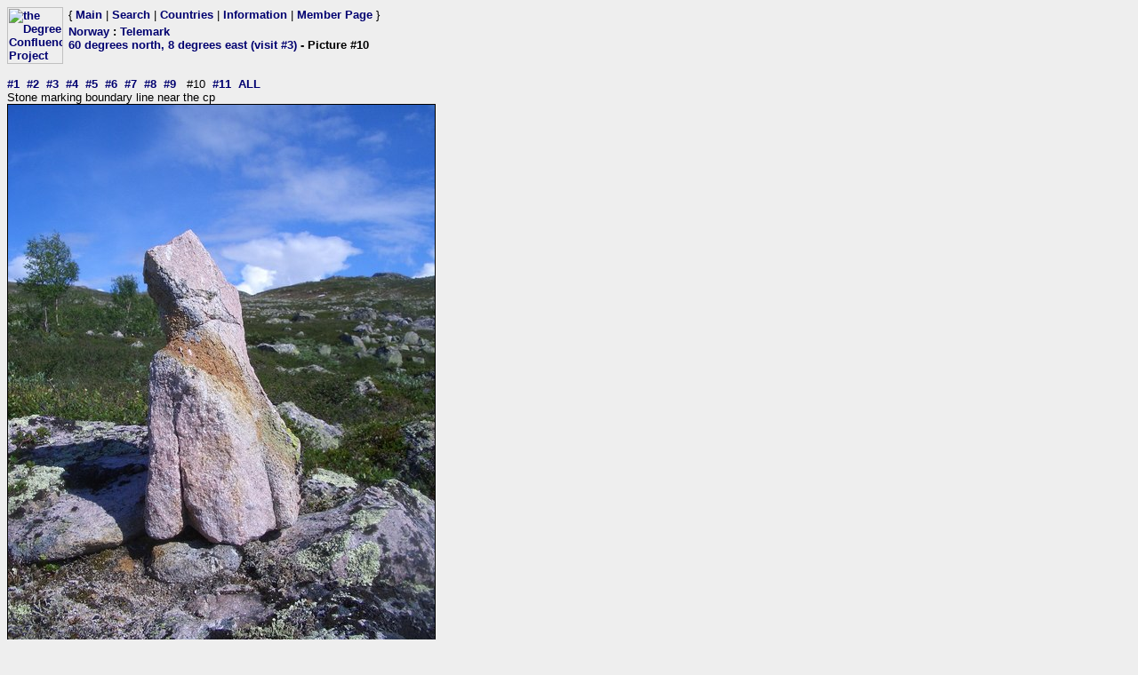

--- FILE ---
content_type: text/html; charset=utf-8
request_url: https://www.confluence.org/photo.php?visitid=15182&pic=10
body_size: 658
content:
<html><head><title>DCP: 60 degrees north, 8 degrees east (visit #3) - Picture #10</title><meta http-equiv="Content-Type" content="text/html;charset=utf-8"/><link href="/style.css" rel="styleSheet" type="text/css"></head><body bgcolor="#EEEEEE" text="#000000" link="#0000CC"  ><table border="0" cellpadding="0" cellspacing="0"><tr><td rowspan="2" width="65"><a href="/index.php"><img src="/graphics/earthsmall2.gif" width="63" height="64" alt="the Degree Confluence Project" align="bottom" border="0"></a></td><td>&nbsp;</td><td align="left" nowrap>{ <a href="/index.php">Main</a> | <a href="/search.php">Search</a> | <a href="/country.php">Countries</a> | <a href="/information.php">Information</a> | <a href="/member.php">Member Page</a> }</td></tr><tr><td>&nbsp;</td><td><h2><a href="/country.php?id=11">Norway</a> : <a href="/region.php?id=261">Telemark</a><br><a href="/confluence.php?visitid=15182">60 degrees north, 8 degrees east (visit #3)</a> - Picture #10</h2></td></tr></table><br><a href="?visitid=15182&amp;pic=1">#1</a>&nbsp;&nbsp;<a href="?visitid=15182&amp;pic=2">#2</a>&nbsp;&nbsp;<a href="?visitid=15182&amp;pic=3">#3</a>&nbsp;&nbsp;<a href="?visitid=15182&amp;pic=4">#4</a>&nbsp;&nbsp;<a href="?visitid=15182&amp;pic=5">#5</a>&nbsp;&nbsp;<a href="?visitid=15182&amp;pic=6">#6</a>&nbsp;&nbsp;<a href="?visitid=15182&amp;pic=7">#7</a>&nbsp;&nbsp;<a href="?visitid=15182&amp;pic=8">#8</a>&nbsp;&nbsp;<a href="?visitid=15182&amp;pic=9">#9</a>&nbsp;&nbsp;
#10&nbsp;&nbsp;<a href="?visitid=15182&amp;pic=11">#11</a>&nbsp;&nbsp;<a href="?visitid=15182&pic=ALL">ALL</a>
<br>Stone marking boundary line near the cp<br><img src="/no/all/n60e008v3/%70%69%63%31%30.jpg" border="1" alt="Stone marking boundary line near the cp" title="Stone marking boundary line near the cp"><br><a href="?visitid=15182&amp;pic=1">#1</a>&nbsp;&nbsp;<a href="?visitid=15182&amp;pic=2">#2</a>&nbsp;&nbsp;<a href="?visitid=15182&amp;pic=3">#3</a>&nbsp;&nbsp;<a href="?visitid=15182&amp;pic=4">#4</a>&nbsp;&nbsp;<a href="?visitid=15182&amp;pic=5">#5</a>&nbsp;&nbsp;<a href="?visitid=15182&amp;pic=6">#6</a>&nbsp;&nbsp;<a href="?visitid=15182&amp;pic=7">#7</a>&nbsp;&nbsp;<a href="?visitid=15182&amp;pic=8">#8</a>&nbsp;&nbsp;<a href="?visitid=15182&amp;pic=9">#9</a>&nbsp;&nbsp;
#10&nbsp;&nbsp;<a href="?visitid=15182&amp;pic=11">#11</a>&nbsp;&nbsp;<a href="?visitid=15182&pic=ALL">ALL</a></body></html>